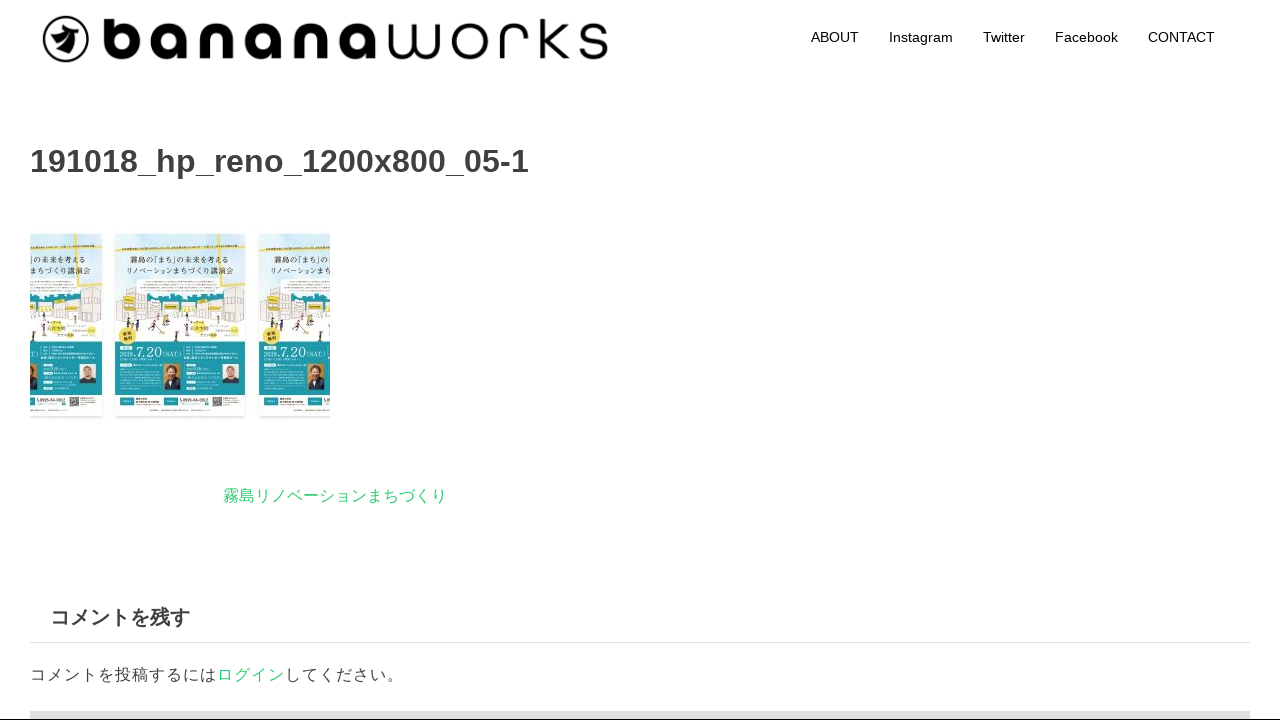

--- FILE ---
content_type: text/html; charset=UTF-8
request_url: https://iambananaworks.com/2019/10/05/%E9%9C%A7%E5%B3%B6%E3%83%AA%E3%83%8E%E3%83%99%E3%83%BC%E3%82%B7%E3%83%A7%E3%83%B3%E3%81%BE%E3%81%A1%E3%81%A5%E3%81%8F%E3%82%8A/191018_hp_reno_1200x800_05-1/
body_size: 43697
content:
<!DOCTYPE html><html dir="ltr" lang="ja" prefix="og: https://ogp.me/ns#"><head><meta charset="UTF-8"><meta name="viewport" content="width=device-width, initial-scale=1"><link rel="profile" href="http://gmpg.org/xfn/11"><title>191018_hp_reno_1200x800_05-1 | bananaworks</title><meta name="robots" content="max-image-preview:large" /><meta name="author" content="bananaworks"/><link rel="canonical" href="https://iambananaworks.com/2019/10/05/%e9%9c%a7%e5%b3%b6%e3%83%aa%e3%83%8e%e3%83%99%e3%83%bc%e3%82%b7%e3%83%a7%e3%83%b3%e3%81%be%e3%81%a1%e3%81%a5%e3%81%8f%e3%82%8a/191018_hp_reno_1200x800_05-1/" /><meta name="generator" content="All in One SEO (AIOSEO) 4.9.3" /><meta property="og:locale" content="ja_JP" /><meta property="og:site_name" content="bananaworks | デザインで鹿児島をおもしろく" /><meta property="og:type" content="article" /><meta property="og:title" content="191018_hp_reno_1200x800_05-1 | bananaworks" /><meta property="og:url" content="https://iambananaworks.com/2019/10/05/%e9%9c%a7%e5%b3%b6%e3%83%aa%e3%83%8e%e3%83%99%e3%83%bc%e3%82%b7%e3%83%a7%e3%83%b3%e3%81%be%e3%81%a1%e3%81%a5%e3%81%8f%e3%82%8a/191018_hp_reno_1200x800_05-1/" /><meta property="og:image" content="https://iambananaworks.com/home/wp-content/uploads/2019/07/cropped-cropped-cropped-logo_01-2.png" /><meta property="og:image:secure_url" content="https://iambananaworks.com/home/wp-content/uploads/2019/07/cropped-cropped-cropped-logo_01-2.png" /><meta property="article:published_time" content="2019-10-17T16:45:22+00:00" /><meta property="article:modified_time" content="2019-10-17T16:45:22+00:00" /><meta name="twitter:card" content="summary" /><meta name="twitter:title" content="191018_hp_reno_1200x800_05-1 | bananaworks" /><meta name="twitter:image" content="https://iambananaworks.com/home/wp-content/uploads/2019/07/cropped-cropped-cropped-logo_01-2.png" /> <script type="application/ld+json" class="aioseo-schema">{"@context":"https:\/\/schema.org","@graph":[{"@type":"BreadcrumbList","@id":"https:\/\/iambananaworks.com\/2019\/10\/05\/%e9%9c%a7%e5%b3%b6%e3%83%aa%e3%83%8e%e3%83%99%e3%83%bc%e3%82%b7%e3%83%a7%e3%83%b3%e3%81%be%e3%81%a1%e3%81%a5%e3%81%8f%e3%82%8a\/191018_hp_reno_1200x800_05-1\/#breadcrumblist","itemListElement":[{"@type":"ListItem","@id":"https:\/\/iambananaworks.com#listItem","position":1,"name":"\u30db\u30fc\u30e0","item":"https:\/\/iambananaworks.com","nextItem":{"@type":"ListItem","@id":"https:\/\/iambananaworks.com\/2019\/10\/05\/%e9%9c%a7%e5%b3%b6%e3%83%aa%e3%83%8e%e3%83%99%e3%83%bc%e3%82%b7%e3%83%a7%e3%83%b3%e3%81%be%e3%81%a1%e3%81%a5%e3%81%8f%e3%82%8a\/191018_hp_reno_1200x800_05-1\/#listItem","name":"191018_hp_reno_1200x800_05-1"}},{"@type":"ListItem","@id":"https:\/\/iambananaworks.com\/2019\/10\/05\/%e9%9c%a7%e5%b3%b6%e3%83%aa%e3%83%8e%e3%83%99%e3%83%bc%e3%82%b7%e3%83%a7%e3%83%b3%e3%81%be%e3%81%a1%e3%81%a5%e3%81%8f%e3%82%8a\/191018_hp_reno_1200x800_05-1\/#listItem","position":2,"name":"191018_hp_reno_1200x800_05-1","previousItem":{"@type":"ListItem","@id":"https:\/\/iambananaworks.com#listItem","name":"\u30db\u30fc\u30e0"}}]},{"@type":"ItemPage","@id":"https:\/\/iambananaworks.com\/2019\/10\/05\/%e9%9c%a7%e5%b3%b6%e3%83%aa%e3%83%8e%e3%83%99%e3%83%bc%e3%82%b7%e3%83%a7%e3%83%b3%e3%81%be%e3%81%a1%e3%81%a5%e3%81%8f%e3%82%8a\/191018_hp_reno_1200x800_05-1\/#itempage","url":"https:\/\/iambananaworks.com\/2019\/10\/05\/%e9%9c%a7%e5%b3%b6%e3%83%aa%e3%83%8e%e3%83%99%e3%83%bc%e3%82%b7%e3%83%a7%e3%83%b3%e3%81%be%e3%81%a1%e3%81%a5%e3%81%8f%e3%82%8a\/191018_hp_reno_1200x800_05-1\/","name":"191018_hp_reno_1200x800_05-1 | bananaworks","inLanguage":"ja","isPartOf":{"@id":"https:\/\/iambananaworks.com\/#website"},"breadcrumb":{"@id":"https:\/\/iambananaworks.com\/2019\/10\/05\/%e9%9c%a7%e5%b3%b6%e3%83%aa%e3%83%8e%e3%83%99%e3%83%bc%e3%82%b7%e3%83%a7%e3%83%b3%e3%81%be%e3%81%a1%e3%81%a5%e3%81%8f%e3%82%8a\/191018_hp_reno_1200x800_05-1\/#breadcrumblist"},"author":{"@id":"https:\/\/iambananaworks.com\/author\/bananaworks\/#author"},"creator":{"@id":"https:\/\/iambananaworks.com\/author\/bananaworks\/#author"},"datePublished":"2019-10-18T01:45:22+09:00","dateModified":"2019-10-18T01:45:22+09:00"},{"@type":"Organization","@id":"https:\/\/iambananaworks.com\/#organization","name":"bananaworks","description":"\u30c7\u30b6\u30a4\u30f3\u3067\u9e7f\u5150\u5cf6\u3092\u304a\u3082\u3057\u308d\u304f","url":"https:\/\/iambananaworks.com\/","logo":{"@type":"ImageObject","url":"https:\/\/iambananaworks.com\/home\/wp-content\/uploads\/2019\/07\/cropped-logo_01-4.png","@id":"https:\/\/iambananaworks.com\/2019\/10\/05\/%e9%9c%a7%e5%b3%b6%e3%83%aa%e3%83%8e%e3%83%99%e3%83%bc%e3%82%b7%e3%83%a7%e3%83%b3%e3%81%be%e3%81%a1%e3%81%a5%e3%81%8f%e3%82%8a\/191018_hp_reno_1200x800_05-1\/#organizationLogo","width":600,"height":80},"image":{"@id":"https:\/\/iambananaworks.com\/2019\/10\/05\/%e9%9c%a7%e5%b3%b6%e3%83%aa%e3%83%8e%e3%83%99%e3%83%bc%e3%82%b7%e3%83%a7%e3%83%b3%e3%81%be%e3%81%a1%e3%81%a5%e3%81%8f%e3%82%8a\/191018_hp_reno_1200x800_05-1\/#organizationLogo"}},{"@type":"Person","@id":"https:\/\/iambananaworks.com\/author\/bananaworks\/#author","url":"https:\/\/iambananaworks.com\/author\/bananaworks\/","name":"bananaworks","image":{"@type":"ImageObject","@id":"https:\/\/iambananaworks.com\/2019\/10\/05\/%e9%9c%a7%e5%b3%b6%e3%83%aa%e3%83%8e%e3%83%99%e3%83%bc%e3%82%b7%e3%83%a7%e3%83%b3%e3%81%be%e3%81%a1%e3%81%a5%e3%81%8f%e3%82%8a\/191018_hp_reno_1200x800_05-1\/#authorImage","url":"https:\/\/secure.gravatar.com\/avatar\/793f1ec4ba293ed8ea9ed158d040e71a10b6dcd371e3bcd218cf35fd69a2fe03?s=96&d=mm&r=g","width":96,"height":96,"caption":"bananaworks"}},{"@type":"WebSite","@id":"https:\/\/iambananaworks.com\/#website","url":"https:\/\/iambananaworks.com\/","name":"bananaworks","description":"\u30c7\u30b6\u30a4\u30f3\u3067\u9e7f\u5150\u5cf6\u3092\u304a\u3082\u3057\u308d\u304f","inLanguage":"ja","publisher":{"@id":"https:\/\/iambananaworks.com\/#organization"}}]}</script> <link rel='dns-prefetch' href='//platform-api.sharethis.com' /><link rel='dns-prefetch' href='//www.googletagmanager.com' /><link rel='preconnect' href='//c0.wp.com' /><link href='https://sp-ao.shortpixel.ai' rel='preconnect' /><link rel="alternate" type="application/rss+xml" title="bananaworks &raquo; フィード" href="https://iambananaworks.com/feed/" /><link rel="alternate" type="application/rss+xml" title="bananaworks &raquo; コメントフィード" href="https://iambananaworks.com/comments/feed/" /><link rel="alternate" type="application/rss+xml" title="bananaworks &raquo; 191018_hp_reno_1200x800_05-1 のコメントのフィード" href="https://iambananaworks.com/2019/10/05/%e9%9c%a7%e5%b3%b6%e3%83%aa%e3%83%8e%e3%83%99%e3%83%bc%e3%82%b7%e3%83%a7%e3%83%b3%e3%81%be%e3%81%a1%e3%81%a5%e3%81%8f%e3%82%8a/191018_hp_reno_1200x800_05-1/feed/" /><link rel="alternate" title="oEmbed (JSON)" type="application/json+oembed" href="https://iambananaworks.com/wp-json/oembed/1.0/embed?url=https%3A%2F%2Fiambananaworks.com%2F2019%2F10%2F05%2F%25e9%259c%25a7%25e5%25b3%25b6%25e3%2583%25aa%25e3%2583%258e%25e3%2583%2599%25e3%2583%25bc%25e3%2582%25b7%25e3%2583%25a7%25e3%2583%25b3%25e3%2581%25be%25e3%2581%25a1%25e3%2581%25a5%25e3%2581%258f%25e3%2582%258a%2F191018_hp_reno_1200x800_05-1%2F" /><link rel="alternate" title="oEmbed (XML)" type="text/xml+oembed" href="https://iambananaworks.com/wp-json/oembed/1.0/embed?url=https%3A%2F%2Fiambananaworks.com%2F2019%2F10%2F05%2F%25e9%259c%25a7%25e5%25b3%25b6%25e3%2583%25aa%25e3%2583%258e%25e3%2583%2599%25e3%2583%25bc%25e3%2582%25b7%25e3%2583%25a7%25e3%2583%25b3%25e3%2581%25be%25e3%2581%25a1%25e3%2581%25a5%25e3%2581%258f%25e3%2582%258a%2F191018_hp_reno_1200x800_05-1%2F&#038;format=xml" /> <style id='wp-img-auto-sizes-contain-inline-css' type='text/css'>img:is([sizes=auto i],[sizes^="auto," i]){contain-intrinsic-size:3000px 1500px}
/*# sourceURL=wp-img-auto-sizes-contain-inline-css */</style><link rel='stylesheet' id='st-stylesheet-css' href='https://iambananaworks.com/home/wp-content/plugins/sydney-toolbox/css/styles.min.css' type='text/css' media='all' /><style id='wp-emoji-styles-inline-css' type='text/css'>img.wp-smiley, img.emoji {
		display: inline !important;
		border: none !important;
		box-shadow: none !important;
		height: 1em !important;
		width: 1em !important;
		margin: 0 0.07em !important;
		vertical-align: -0.1em !important;
		background: none !important;
		padding: 0 !important;
	}
/*# sourceURL=wp-emoji-styles-inline-css */</style><link rel='stylesheet' id='wp-block-library-css' href='https://iambananaworks.com/home/wp-includes/css/dist/block-library/style.min.css' type='text/css' media='all' /><style id='classic-theme-styles-inline-css' type='text/css'>/*! This file is auto-generated */
.wp-block-button__link{color:#fff;background-color:#32373c;border-radius:9999px;box-shadow:none;text-decoration:none;padding:calc(.667em + 2px) calc(1.333em + 2px);font-size:1.125em}.wp-block-file__button{background:#32373c;color:#fff;text-decoration:none}
/*# sourceURL=/wp-includes/css/classic-themes.min.css */</style><link rel='stylesheet' id='aioseo/css/src/vue/standalone/blocks/table-of-contents/global.scss-css' href='https://iambananaworks.com/home/wp-content/cache/autoptimize/autoptimize_single_8aeaa129c1f80e6e5dbaa329351d1482.php' type='text/css' media='all' /><link rel='stylesheet' id='mediaelement-css' href='https://iambananaworks.com/home/wp-includes/js/mediaelement/mediaelementplayer-legacy.min.css' type='text/css' media='all' /><link rel='stylesheet' id='wp-mediaelement-css' href='https://iambananaworks.com/home/wp-includes/js/mediaelement/wp-mediaelement.min.css' type='text/css' media='all' /><style id='jetpack-sharing-buttons-style-inline-css' type='text/css'>.jetpack-sharing-buttons__services-list{display:flex;flex-direction:row;flex-wrap:wrap;gap:0;list-style-type:none;margin:5px;padding:0}.jetpack-sharing-buttons__services-list.has-small-icon-size{font-size:12px}.jetpack-sharing-buttons__services-list.has-normal-icon-size{font-size:16px}.jetpack-sharing-buttons__services-list.has-large-icon-size{font-size:24px}.jetpack-sharing-buttons__services-list.has-huge-icon-size{font-size:36px}@media print{.jetpack-sharing-buttons__services-list{display:none!important}}.editor-styles-wrapper .wp-block-jetpack-sharing-buttons{gap:0;padding-inline-start:0}ul.jetpack-sharing-buttons__services-list.has-background{padding:1.25em 2.375em}
/*# sourceURL=https://iambananaworks.com/home/wp-content/plugins/jetpack/_inc/blocks/sharing-buttons/view.css */</style><style id='global-styles-inline-css' type='text/css'>:root{--wp--preset--aspect-ratio--square: 1;--wp--preset--aspect-ratio--4-3: 4/3;--wp--preset--aspect-ratio--3-4: 3/4;--wp--preset--aspect-ratio--3-2: 3/2;--wp--preset--aspect-ratio--2-3: 2/3;--wp--preset--aspect-ratio--16-9: 16/9;--wp--preset--aspect-ratio--9-16: 9/16;--wp--preset--color--black: #000000;--wp--preset--color--cyan-bluish-gray: #abb8c3;--wp--preset--color--white: #ffffff;--wp--preset--color--pale-pink: #f78da7;--wp--preset--color--vivid-red: #cf2e2e;--wp--preset--color--luminous-vivid-orange: #ff6900;--wp--preset--color--luminous-vivid-amber: #fcb900;--wp--preset--color--light-green-cyan: #7bdcb5;--wp--preset--color--vivid-green-cyan: #00d084;--wp--preset--color--pale-cyan-blue: #8ed1fc;--wp--preset--color--vivid-cyan-blue: #0693e3;--wp--preset--color--vivid-purple: #9b51e0;--wp--preset--gradient--vivid-cyan-blue-to-vivid-purple: linear-gradient(135deg,rgb(6,147,227) 0%,rgb(155,81,224) 100%);--wp--preset--gradient--light-green-cyan-to-vivid-green-cyan: linear-gradient(135deg,rgb(122,220,180) 0%,rgb(0,208,130) 100%);--wp--preset--gradient--luminous-vivid-amber-to-luminous-vivid-orange: linear-gradient(135deg,rgb(252,185,0) 0%,rgb(255,105,0) 100%);--wp--preset--gradient--luminous-vivid-orange-to-vivid-red: linear-gradient(135deg,rgb(255,105,0) 0%,rgb(207,46,46) 100%);--wp--preset--gradient--very-light-gray-to-cyan-bluish-gray: linear-gradient(135deg,rgb(238,238,238) 0%,rgb(169,184,195) 100%);--wp--preset--gradient--cool-to-warm-spectrum: linear-gradient(135deg,rgb(74,234,220) 0%,rgb(151,120,209) 20%,rgb(207,42,186) 40%,rgb(238,44,130) 60%,rgb(251,105,98) 80%,rgb(254,248,76) 100%);--wp--preset--gradient--blush-light-purple: linear-gradient(135deg,rgb(255,206,236) 0%,rgb(152,150,240) 100%);--wp--preset--gradient--blush-bordeaux: linear-gradient(135deg,rgb(254,205,165) 0%,rgb(254,45,45) 50%,rgb(107,0,62) 100%);--wp--preset--gradient--luminous-dusk: linear-gradient(135deg,rgb(255,203,112) 0%,rgb(199,81,192) 50%,rgb(65,88,208) 100%);--wp--preset--gradient--pale-ocean: linear-gradient(135deg,rgb(255,245,203) 0%,rgb(182,227,212) 50%,rgb(51,167,181) 100%);--wp--preset--gradient--electric-grass: linear-gradient(135deg,rgb(202,248,128) 0%,rgb(113,206,126) 100%);--wp--preset--gradient--midnight: linear-gradient(135deg,rgb(2,3,129) 0%,rgb(40,116,252) 100%);--wp--preset--font-size--small: 13px;--wp--preset--font-size--medium: 20px;--wp--preset--font-size--large: 36px;--wp--preset--font-size--x-large: 42px;--wp--preset--spacing--20: 0.44rem;--wp--preset--spacing--30: 0.67rem;--wp--preset--spacing--40: 1rem;--wp--preset--spacing--50: 1.5rem;--wp--preset--spacing--60: 2.25rem;--wp--preset--spacing--70: 3.38rem;--wp--preset--spacing--80: 5.06rem;--wp--preset--shadow--natural: 6px 6px 9px rgba(0, 0, 0, 0.2);--wp--preset--shadow--deep: 12px 12px 50px rgba(0, 0, 0, 0.4);--wp--preset--shadow--sharp: 6px 6px 0px rgba(0, 0, 0, 0.2);--wp--preset--shadow--outlined: 6px 6px 0px -3px rgb(255, 255, 255), 6px 6px rgb(0, 0, 0);--wp--preset--shadow--crisp: 6px 6px 0px rgb(0, 0, 0);}:where(.is-layout-flex){gap: 0.5em;}:where(.is-layout-grid){gap: 0.5em;}body .is-layout-flex{display: flex;}.is-layout-flex{flex-wrap: wrap;align-items: center;}.is-layout-flex > :is(*, div){margin: 0;}body .is-layout-grid{display: grid;}.is-layout-grid > :is(*, div){margin: 0;}:where(.wp-block-columns.is-layout-flex){gap: 2em;}:where(.wp-block-columns.is-layout-grid){gap: 2em;}:where(.wp-block-post-template.is-layout-flex){gap: 1.25em;}:where(.wp-block-post-template.is-layout-grid){gap: 1.25em;}.has-black-color{color: var(--wp--preset--color--black) !important;}.has-cyan-bluish-gray-color{color: var(--wp--preset--color--cyan-bluish-gray) !important;}.has-white-color{color: var(--wp--preset--color--white) !important;}.has-pale-pink-color{color: var(--wp--preset--color--pale-pink) !important;}.has-vivid-red-color{color: var(--wp--preset--color--vivid-red) !important;}.has-luminous-vivid-orange-color{color: var(--wp--preset--color--luminous-vivid-orange) !important;}.has-luminous-vivid-amber-color{color: var(--wp--preset--color--luminous-vivid-amber) !important;}.has-light-green-cyan-color{color: var(--wp--preset--color--light-green-cyan) !important;}.has-vivid-green-cyan-color{color: var(--wp--preset--color--vivid-green-cyan) !important;}.has-pale-cyan-blue-color{color: var(--wp--preset--color--pale-cyan-blue) !important;}.has-vivid-cyan-blue-color{color: var(--wp--preset--color--vivid-cyan-blue) !important;}.has-vivid-purple-color{color: var(--wp--preset--color--vivid-purple) !important;}.has-black-background-color{background-color: var(--wp--preset--color--black) !important;}.has-cyan-bluish-gray-background-color{background-color: var(--wp--preset--color--cyan-bluish-gray) !important;}.has-white-background-color{background-color: var(--wp--preset--color--white) !important;}.has-pale-pink-background-color{background-color: var(--wp--preset--color--pale-pink) !important;}.has-vivid-red-background-color{background-color: var(--wp--preset--color--vivid-red) !important;}.has-luminous-vivid-orange-background-color{background-color: var(--wp--preset--color--luminous-vivid-orange) !important;}.has-luminous-vivid-amber-background-color{background-color: var(--wp--preset--color--luminous-vivid-amber) !important;}.has-light-green-cyan-background-color{background-color: var(--wp--preset--color--light-green-cyan) !important;}.has-vivid-green-cyan-background-color{background-color: var(--wp--preset--color--vivid-green-cyan) !important;}.has-pale-cyan-blue-background-color{background-color: var(--wp--preset--color--pale-cyan-blue) !important;}.has-vivid-cyan-blue-background-color{background-color: var(--wp--preset--color--vivid-cyan-blue) !important;}.has-vivid-purple-background-color{background-color: var(--wp--preset--color--vivid-purple) !important;}.has-black-border-color{border-color: var(--wp--preset--color--black) !important;}.has-cyan-bluish-gray-border-color{border-color: var(--wp--preset--color--cyan-bluish-gray) !important;}.has-white-border-color{border-color: var(--wp--preset--color--white) !important;}.has-pale-pink-border-color{border-color: var(--wp--preset--color--pale-pink) !important;}.has-vivid-red-border-color{border-color: var(--wp--preset--color--vivid-red) !important;}.has-luminous-vivid-orange-border-color{border-color: var(--wp--preset--color--luminous-vivid-orange) !important;}.has-luminous-vivid-amber-border-color{border-color: var(--wp--preset--color--luminous-vivid-amber) !important;}.has-light-green-cyan-border-color{border-color: var(--wp--preset--color--light-green-cyan) !important;}.has-vivid-green-cyan-border-color{border-color: var(--wp--preset--color--vivid-green-cyan) !important;}.has-pale-cyan-blue-border-color{border-color: var(--wp--preset--color--pale-cyan-blue) !important;}.has-vivid-cyan-blue-border-color{border-color: var(--wp--preset--color--vivid-cyan-blue) !important;}.has-vivid-purple-border-color{border-color: var(--wp--preset--color--vivid-purple) !important;}.has-vivid-cyan-blue-to-vivid-purple-gradient-background{background: var(--wp--preset--gradient--vivid-cyan-blue-to-vivid-purple) !important;}.has-light-green-cyan-to-vivid-green-cyan-gradient-background{background: var(--wp--preset--gradient--light-green-cyan-to-vivid-green-cyan) !important;}.has-luminous-vivid-amber-to-luminous-vivid-orange-gradient-background{background: var(--wp--preset--gradient--luminous-vivid-amber-to-luminous-vivid-orange) !important;}.has-luminous-vivid-orange-to-vivid-red-gradient-background{background: var(--wp--preset--gradient--luminous-vivid-orange-to-vivid-red) !important;}.has-very-light-gray-to-cyan-bluish-gray-gradient-background{background: var(--wp--preset--gradient--very-light-gray-to-cyan-bluish-gray) !important;}.has-cool-to-warm-spectrum-gradient-background{background: var(--wp--preset--gradient--cool-to-warm-spectrum) !important;}.has-blush-light-purple-gradient-background{background: var(--wp--preset--gradient--blush-light-purple) !important;}.has-blush-bordeaux-gradient-background{background: var(--wp--preset--gradient--blush-bordeaux) !important;}.has-luminous-dusk-gradient-background{background: var(--wp--preset--gradient--luminous-dusk) !important;}.has-pale-ocean-gradient-background{background: var(--wp--preset--gradient--pale-ocean) !important;}.has-electric-grass-gradient-background{background: var(--wp--preset--gradient--electric-grass) !important;}.has-midnight-gradient-background{background: var(--wp--preset--gradient--midnight) !important;}.has-small-font-size{font-size: var(--wp--preset--font-size--small) !important;}.has-medium-font-size{font-size: var(--wp--preset--font-size--medium) !important;}.has-large-font-size{font-size: var(--wp--preset--font-size--large) !important;}.has-x-large-font-size{font-size: var(--wp--preset--font-size--x-large) !important;}
:where(.wp-block-post-template.is-layout-flex){gap: 1.25em;}:where(.wp-block-post-template.is-layout-grid){gap: 1.25em;}
:where(.wp-block-term-template.is-layout-flex){gap: 1.25em;}:where(.wp-block-term-template.is-layout-grid){gap: 1.25em;}
:where(.wp-block-columns.is-layout-flex){gap: 2em;}:where(.wp-block-columns.is-layout-grid){gap: 2em;}
:root :where(.wp-block-pullquote){font-size: 1.5em;line-height: 1.6;}
/*# sourceURL=global-styles-inline-css */</style><link rel='stylesheet' id='contact-form-7-css' href='https://iambananaworks.com/home/wp-content/cache/autoptimize/autoptimize_single_64ac31699f5326cb3c76122498b76f66.php' type='text/css' media='all' /><link rel='stylesheet' id='draft-portfolio-grid-css' href='https://iambananaworks.com/home/wp-content/cache/autoptimize/autoptimize_single_e321135eb039710ae2182ea2efbd5a2d.php' type='text/css' media='all' /><link rel='stylesheet' id='draft-portfolio-style-css' href='https://iambananaworks.com/home/wp-content/cache/autoptimize/autoptimize_single_95c29d614b4f29944b06902a8ee4d0b8.php' type='text/css' media='all' /> <script defer type="text/javascript" src="https://platform-api.sharethis.com/js/sharethis.js" id="simple-share-buttons-adder-mu-js"></script> <script type="text/javascript" src="https://iambananaworks.com/home/wp-includes/js/jquery/jquery.min.js" id="jquery-core-js"></script> <script defer type="text/javascript" src="https://iambananaworks.com/home/wp-includes/js/jquery/jquery-migrate.min.js" id="jquery-migrate-js"></script> <link rel="https://api.w.org/" href="https://iambananaworks.com/wp-json/" /><link rel="alternate" title="JSON" type="application/json" href="https://iambananaworks.com/wp-json/wp/v2/media/694" /><link rel="EditURI" type="application/rsd+xml" title="RSD" href="https://iambananaworks.com/home/xmlrpc.php?rsd" /><meta name="generator" content="WordPress 6.9" /><link rel='shortlink' href='https://iambananaworks.com/?p=694' /><link rel="preconnect" href="https://fonts.googleapis.com"><link rel="preconnect" href="https://fonts.gstatic.com"><meta name="generator" content="Site Kit by Google 1.170.0" /><style>.sydney-svg-icon {
					display: inline-block;
					width: 16px;
					height: 16px;
					vertical-align: middle;
					line-height: 1;
				}
				.team-item .team-social li .sydney-svg-icon {
					width: 14px;
				}
				.roll-team:not(.style1) .team-item .team-social li .sydney-svg-icon {
					fill: #fff;
				}
				.team-item .team-social li:hover .sydney-svg-icon {
					fill: #000;
				}
				.team_hover_edits .team-social li a .sydney-svg-icon {
					fill: #000;
				}
				.team_hover_edits .team-social li:hover a .sydney-svg-icon {
					fill: #fff;
				}	
				.single-sydney-projects .entry-thumb {
					text-align: left;
				}</style><meta name="generator" content="Elementor 3.34.2; features: additional_custom_breakpoints; settings: css_print_method-external, google_font-enabled, font_display-auto"><style>.e-con.e-parent:nth-of-type(n+4):not(.e-lazyloaded):not(.e-no-lazyload),
				.e-con.e-parent:nth-of-type(n+4):not(.e-lazyloaded):not(.e-no-lazyload) * {
					background-image: none !important;
				}
				@media screen and (max-height: 1024px) {
					.e-con.e-parent:nth-of-type(n+3):not(.e-lazyloaded):not(.e-no-lazyload),
					.e-con.e-parent:nth-of-type(n+3):not(.e-lazyloaded):not(.e-no-lazyload) * {
						background-image: none !important;
					}
				}
				@media screen and (max-height: 640px) {
					.e-con.e-parent:nth-of-type(n+2):not(.e-lazyloaded):not(.e-no-lazyload),
					.e-con.e-parent:nth-of-type(n+2):not(.e-lazyloaded):not(.e-no-lazyload) * {
						background-image: none !important;
					}
				}</style><link rel="icon" href="https://sp-ao.shortpixel.ai/client/to_auto,q_glossy,ret_img,w_32,h_32/https://iambananaworks.com/home/wp-content/uploads/2019/03/cropped-logo_512x512-32x32.jpg" sizes="32x32" /><link rel="icon" href="https://sp-ao.shortpixel.ai/client/to_auto,q_glossy,ret_img,w_192,h_192/https://iambananaworks.com/home/wp-content/uploads/2019/03/cropped-logo_512x512-192x192.jpg" sizes="192x192" /><link rel="apple-touch-icon" href="https://sp-ao.shortpixel.ai/client/to_auto,q_glossy,ret_img,w_180,h_180/https://iambananaworks.com/home/wp-content/uploads/2019/03/cropped-logo_512x512-180x180.jpg" /><meta name="msapplication-TileImage" content="https://iambananaworks.com/home/wp-content/uploads/2019/03/cropped-logo_512x512-270x270.jpg" /><style id="egf-frontend-styles" type="text/css">p {font-size: 16px;letter-spacing: 1px;line-height: 2;} h1 {} h2 {} h3 {} h4 {} h5 {} h6 {}</style></head><body class="attachment wp-singular attachment-template-default single single-attachment postid-694 attachmentid-694 attachment-jpeg wp-custom-logo wp-theme-draft-portfolio elementor-default elementor-kit-1143"><div id="page" class="site  grid"> <a class="skip-link screen-reader-text" href="#content">コンテンツへスキップ</a><header id="masthead" class="site-header" role="banner"><div class="site-branding col-6-12"><h1 class="site-title"> <a href="https://iambananaworks.com/" class="custom-logo-link" rel="home"><noscript><img width="600" height="80" src="https://sp-ao.shortpixel.ai/client/to_auto,q_glossy,ret_img,w_600,h_80/https://iambananaworks.com/home/wp-content/uploads/2019/07/cropped-cropped-cropped-logo_01-2.png" class="custom-logo" alt="bananaworks" decoding="async" srcset="https://sp-ao.shortpixel.ai/client/to_auto,q_glossy,ret_img,w_600/https://iambananaworks.com/home/wp-content/uploads/2019/07/cropped-cropped-cropped-logo_01-2.png 600w, https://sp-ao.shortpixel.ai/client/to_auto,q_glossy,ret_img,w_300/https://iambananaworks.com/home/wp-content/uploads/2019/07/cropped-cropped-cropped-logo_01-2-300x40.png 300w, https://sp-ao.shortpixel.ai/client/to_auto,q_glossy,ret_img,w_230/https://iambananaworks.com/home/wp-content/uploads/2019/07/cropped-cropped-cropped-logo_01-2-230x31.png 230w, https://sp-ao.shortpixel.ai/client/to_auto,q_glossy,ret_img,w_350/https://iambananaworks.com/home/wp-content/uploads/2019/07/cropped-cropped-cropped-logo_01-2-350x47.png 350w, https://sp-ao.shortpixel.ai/client/to_auto,q_glossy,ret_img,w_480/https://iambananaworks.com/home/wp-content/uploads/2019/07/cropped-cropped-cropped-logo_01-2-480x64.png 480w" sizes="(max-width: 600px) 100vw, 600px" /></noscript><img width="600" height="80" src='data:image/svg+xml,%3Csvg%20xmlns=%22http://www.w3.org/2000/svg%22%20viewBox=%220%200%20600%2080%22%3E%3C/svg%3E' data-src="https://sp-ao.shortpixel.ai/client/to_auto,q_glossy,ret_img,w_600,h_80/https://iambananaworks.com/home/wp-content/uploads/2019/07/cropped-cropped-cropped-logo_01-2.png" class="lazyload custom-logo" alt="bananaworks" decoding="async" data-srcset="https://sp-ao.shortpixel.ai/client/to_auto,q_glossy,ret_img,w_600/https://iambananaworks.com/home/wp-content/uploads/2019/07/cropped-cropped-cropped-logo_01-2.png 600w, https://sp-ao.shortpixel.ai/client/to_auto,q_glossy,ret_img,w_300/https://iambananaworks.com/home/wp-content/uploads/2019/07/cropped-cropped-cropped-logo_01-2-300x40.png 300w, https://sp-ao.shortpixel.ai/client/to_auto,q_glossy,ret_img,w_230/https://iambananaworks.com/home/wp-content/uploads/2019/07/cropped-cropped-cropped-logo_01-2-230x31.png 230w, https://sp-ao.shortpixel.ai/client/to_auto,q_glossy,ret_img,w_350/https://iambananaworks.com/home/wp-content/uploads/2019/07/cropped-cropped-cropped-logo_01-2-350x47.png 350w, https://sp-ao.shortpixel.ai/client/to_auto,q_glossy,ret_img,w_480/https://iambananaworks.com/home/wp-content/uploads/2019/07/cropped-cropped-cropped-logo_01-2-480x64.png 480w" data-sizes="(max-width: 600px) 100vw, 600px" /></a></h1></div><div class="main-nav col-6-12 pull-right"><div id="cssmenu" class="menu-%ef%bb%bf%e3%82%bd%e3%83%bc%e3%82%b7%e3%83%a3%e3%83%ab%e3%83%aa%e3%83%b3%e3%82%af%e3%83%a1%e3%83%8b%e3%83%a5%e3%83%bc-container"><ul id="menu-%ef%bb%bf%e3%82%bd%e3%83%bc%e3%82%b7%e3%83%a3%e3%83%ab%e3%83%aa%e3%83%b3%e3%82%af%e3%83%a1%e3%83%8b%e3%83%a5%e3%83%bc" class="menu"><li id="menu-item-1003" class="menu-item menu-item-type-post_type menu-item-object-page"><a href="https://iambananaworks.com/about/"><span>ABOUT</span></a></li><li id="menu-item-121" class="menu-item menu-item-type-custom menu-item-object-custom"><a target="_blank" href="https://www.instagram.com/banana_works/"><span>Instagram</span></a></li><li id="menu-item-120" class="menu-item menu-item-type-custom menu-item-object-custom"><a target="_blank" href="https://twitter.com/BananaworksO"><span>Twitter</span></a></li><li id="menu-item-119" class="menu-item menu-item-type-custom menu-item-object-custom"><a href="https://www.facebook.com/Bananaworks-440278416532874"><span>Facebook</span></a></li><li id="menu-item-122" class="menu-item menu-item-type-custom menu-item-object-custom"><a href="mailto:info@iambananaworks.com%20"><span>CONTACT</span></a></li></ul></div></div></header><div id="content" class="site-content"><div id="primary" class="content-area"><main id="main" class="site-main col-9-12" role="main"><article id="post-694" class="post-694 attachment type-attachment status-inherit hentry"><div class='post-thumb'></div><header class="entry-header"><h1 class="entry-title">191018_hp_reno_1200x800_05-1</h1></header><div class="entry-content"><p class="attachment"><a href='https://iambananaworks.com/home/wp-content/uploads/2019/10/191018_hp_reno_1200x800_05-1.jpg'><img fetchpriority="high" decoding="async" width="300" height="200" src="https://sp-ao.shortpixel.ai/client/to_auto,q_glossy,ret_img,w_300,h_200/https://iambananaworks.com/home/wp-content/uploads/2019/10/191018_hp_reno_1200x800_05-1-300x200.jpg" class="attachment-medium size-medium" alt="" srcset="https://sp-ao.shortpixel.ai/client/to_auto,q_glossy,ret_img,w_300/https://iambananaworks.com/home/wp-content/uploads/2019/10/191018_hp_reno_1200x800_05-1-300x200.jpg 300w, https://sp-ao.shortpixel.ai/client/to_auto,q_glossy,ret_img,w_768/https://iambananaworks.com/home/wp-content/uploads/2019/10/191018_hp_reno_1200x800_05-1-768x512.jpg 768w, https://sp-ao.shortpixel.ai/client/to_auto,q_glossy,ret_img,w_1024/https://iambananaworks.com/home/wp-content/uploads/2019/10/191018_hp_reno_1200x800_05-1-1024x683.jpg 1024w, https://sp-ao.shortpixel.ai/client/to_auto,q_glossy,ret_img,w_400/https://iambananaworks.com/home/wp-content/uploads/2019/10/191018_hp_reno_1200x800_05-1-400x267.jpg 400w, https://sp-ao.shortpixel.ai/client/to_auto,q_glossy,ret_img,w_800/https://iambananaworks.com/home/wp-content/uploads/2019/10/191018_hp_reno_1200x800_05-1-800x533.jpg 800w, https://sp-ao.shortpixel.ai/client/to_auto,q_glossy,ret_img,w_1200/https://iambananaworks.com/home/wp-content/uploads/2019/10/191018_hp_reno_1200x800_05-1.jpg 1200w" sizes="(max-width: 300px) 100vw, 300px" /></a></p></div><footer class="entry-footer"></footer></article><nav class="navigation post-navigation" aria-label="投稿"><h2 class="screen-reader-text">投稿ナビゲーション</h2><div class="nav-links"><div class="nav-previous"><a href="https://iambananaworks.com/2019/10/05/%e9%9c%a7%e5%b3%b6%e3%83%aa%e3%83%8e%e3%83%99%e3%83%bc%e3%82%b7%e3%83%a7%e3%83%b3%e3%81%be%e3%81%a1%e3%81%a5%e3%81%8f%e3%82%8a/" rel="prev">霧島リノベーションまちづくり</a></div></div></nav><div id="comments" class="comments-area"><div id="respond" class="comment-respond"><h3 id="reply-title" class="comment-reply-title">コメントを残す <small><a rel="nofollow" id="cancel-comment-reply-link" href="/2019/10/05/%E9%9C%A7%E5%B3%B6%E3%83%AA%E3%83%8E%E3%83%99%E3%83%BC%E3%82%B7%E3%83%A7%E3%83%B3%E3%81%BE%E3%81%A1%E3%81%A5%E3%81%8F%E3%82%8A/191018_hp_reno_1200x800_05-1/#respond" style="display:none;">コメントをキャンセル</a></small></h3><p class="must-log-in">コメントを投稿するには<a href="https://iambananaworks.com/home/wp-login.php?redirect_to=https%3A%2F%2Fiambananaworks.com%2F2019%2F10%2F05%2F%25e9%259c%25a7%25e5%25b3%25b6%25e3%2583%25aa%25e3%2583%258e%25e3%2583%2599%25e3%2583%25bc%25e3%2582%25b7%25e3%2583%25a7%25e3%2583%25b3%25e3%2581%25be%25e3%2581%25a1%25e3%2581%25a5%25e3%2581%258f%25e3%2582%258a%2F191018_hp_reno_1200x800_05-1%2F">ログイン</a>してください。</p></div></div></main></div></div></div></div><footer id="colophon" class="site-footer" role="contentinfo"><div class="grid"><div class="main-nav col-1-1"><div id="cssmenu" class="menu-%ef%bb%bf%e3%82%bd%e3%83%bc%e3%82%b7%e3%83%a3%e3%83%ab%e3%83%aa%e3%83%b3%e3%82%af%e3%83%a1%e3%83%8b%e3%83%a5%e3%83%bc-container"><ul id="menu-%ef%bb%bf%e3%82%bd%e3%83%bc%e3%82%b7%e3%83%a3%e3%83%ab%e3%83%aa%e3%83%b3%e3%82%af%e3%83%a1%e3%83%8b%e3%83%a5%e3%83%bc-1" class="menu"><li class="menu-item menu-item-type-post_type menu-item-object-page"><a href="https://iambananaworks.com/about/"><span>ABOUT</span></a></li><li class="menu-item menu-item-type-custom menu-item-object-custom"><a target="_blank" href="https://www.instagram.com/banana_works/"><span>Instagram</span></a></li><li class="menu-item menu-item-type-custom menu-item-object-custom"><a target="_blank" href="https://twitter.com/BananaworksO"><span>Twitter</span></a></li><li class="menu-item menu-item-type-custom menu-item-object-custom"><a href="https://www.facebook.com/Bananaworks-440278416532874"><span>Facebook</span></a></li><li class="menu-item menu-item-type-custom menu-item-object-custom"><a href="mailto:info@iambananaworks.com%20"><span>CONTACT</span></a></li></ul></div></div><div class="site-info col-1-1"> <a href="https://ja.wordpress.org/">Proudly powered by WordPress</a> <span class="sep"> | </span> Theme: Draft Portfolio by <a href="https://thepixeltribe.com/template/draft-portfolio/" rel="designer">Pixel Tribe</a>.</div></div></footer></div> <script type="speculationrules">{"prefetch":[{"source":"document","where":{"and":[{"href_matches":"/*"},{"not":{"href_matches":["/home/wp-*.php","/home/wp-admin/*","/home/wp-content/uploads/*","/home/wp-content/*","/home/wp-content/plugins/*","/home/wp-content/themes/draft-portfolio/*","/*\\?(.+)"]}},{"not":{"selector_matches":"a[rel~=\"nofollow\"]"}},{"not":{"selector_matches":".no-prefetch, .no-prefetch a"}}]},"eagerness":"conservative"}]}</script> <script defer src="[data-uri]"></script> <noscript><style>.lazyload{display:none;}</style></noscript><script data-noptimize="1">window.lazySizesConfig=window.lazySizesConfig||{};window.lazySizesConfig.loadMode=1;</script><script defer data-noptimize="1" src='https://iambananaworks.com/home/wp-content/plugins/autoptimize/classes/external/js/lazysizes.min.js?ao_version=3.1.14'></script><script defer type="text/javascript" src="https://iambananaworks.com/home/wp-content/cache/autoptimize/autoptimize_single_261dc980208952a5b06660faa8d5d816.php" id="st-carousel-js"></script> <script type="text/javascript" src="https://iambananaworks.com/home/wp-includes/js/dist/hooks.min.js" id="wp-hooks-js"></script> <script type="text/javascript" src="https://iambananaworks.com/home/wp-includes/js/dist/i18n.min.js" id="wp-i18n-js"></script> <script defer id="wp-i18n-js-after" src="[data-uri]"></script> <script defer type="text/javascript" src="https://iambananaworks.com/home/wp-content/cache/autoptimize/autoptimize_single_96e7dc3f0e8559e4a3f3ca40b17ab9c3.php" id="swv-js"></script> <script defer id="contact-form-7-js-translations" src="[data-uri]"></script> <script defer id="contact-form-7-js-before" src="[data-uri]"></script> <script defer type="text/javascript" src="https://iambananaworks.com/home/wp-content/cache/autoptimize/autoptimize_single_2912c657d0592cc532dff73d0d2ce7bb.php" id="contact-form-7-js"></script> <script defer type="text/javascript" src="https://iambananaworks.com/home/wp-content/cache/autoptimize/autoptimize_single_79ebb4e295a9a24dbcaa181a6bd9855b.php" id="simple-share-buttons-adder-ssba-js"></script> <script defer id="simple-share-buttons-adder-ssba-js-after" src="[data-uri]"></script> <script defer type="text/javascript" src="https://iambananaworks.com/home/wp-includes/js/imagesloaded.min.js" id="imagesloaded-js"></script> <script defer type="text/javascript" src="https://iambananaworks.com/home/wp-includes/js/masonry.min.js" id="masonry-js"></script> <script defer type="text/javascript" src="https://iambananaworks.com/home/wp-content/cache/autoptimize/autoptimize_single_590494cfe48f1fa460d9368996e2adbf.php" id="draft-portfolio-navigation-js"></script> <script defer type="text/javascript" src="https://iambananaworks.com/home/wp-content/cache/autoptimize/autoptimize_single_8e7ae162634f86f99d06c60a41cc1745.php" id="draft-portfolio-smooth-js"></script> <script defer type="text/javascript" src="https://iambananaworks.com/home/wp-content/cache/autoptimize/autoptimize_single_e76623759bded8bae4c4eb70a1fbd515.php" id="draft-portfolio-scripts-js"></script> <script defer type="text/javascript" src="https://iambananaworks.com/home/wp-content/cache/autoptimize/autoptimize_single_75abd4cd8807b312f9f7faeb77ee774b.php" id="draft-portfolio-skip-link-focus-fix-js"></script> <script defer type="text/javascript" src="https://iambananaworks.com/home/wp-includes/js/comment-reply.min.js" id="comment-reply-js" data-wp-strategy="async" fetchpriority="low"></script> <script defer type="text/javascript" src="https://www.google.com/recaptcha/api.js?render=6LcmJMcUAAAAAEspyZgdJFSRQmRfw2p4SDW5lIAO" id="google-recaptcha-js"></script> <script type="text/javascript" src="https://iambananaworks.com/home/wp-includes/js/dist/vendor/wp-polyfill.min.js" id="wp-polyfill-js"></script> <script defer id="wpcf7-recaptcha-js-before" src="[data-uri]"></script> <script defer type="text/javascript" src="https://iambananaworks.com/home/wp-content/cache/autoptimize/autoptimize_single_ec0187677793456f98473f49d9e9b95f.php" id="wpcf7-recaptcha-js"></script> <script id="wp-emoji-settings" type="application/json">{"baseUrl":"https://s.w.org/images/core/emoji/17.0.2/72x72/","ext":".png","svgUrl":"https://s.w.org/images/core/emoji/17.0.2/svg/","svgExt":".svg","source":{"concatemoji":"https://iambananaworks.com/home/wp-includes/js/wp-emoji-release.min.js"}}</script> <script type="module">/*! This file is auto-generated */
const a=JSON.parse(document.getElementById("wp-emoji-settings").textContent),o=(window._wpemojiSettings=a,"wpEmojiSettingsSupports"),s=["flag","emoji"];function i(e){try{var t={supportTests:e,timestamp:(new Date).valueOf()};sessionStorage.setItem(o,JSON.stringify(t))}catch(e){}}function c(e,t,n){e.clearRect(0,0,e.canvas.width,e.canvas.height),e.fillText(t,0,0);t=new Uint32Array(e.getImageData(0,0,e.canvas.width,e.canvas.height).data);e.clearRect(0,0,e.canvas.width,e.canvas.height),e.fillText(n,0,0);const a=new Uint32Array(e.getImageData(0,0,e.canvas.width,e.canvas.height).data);return t.every((e,t)=>e===a[t])}function p(e,t){e.clearRect(0,0,e.canvas.width,e.canvas.height),e.fillText(t,0,0);var n=e.getImageData(16,16,1,1);for(let e=0;e<n.data.length;e++)if(0!==n.data[e])return!1;return!0}function u(e,t,n,a){switch(t){case"flag":return n(e,"\ud83c\udff3\ufe0f\u200d\u26a7\ufe0f","\ud83c\udff3\ufe0f\u200b\u26a7\ufe0f")?!1:!n(e,"\ud83c\udde8\ud83c\uddf6","\ud83c\udde8\u200b\ud83c\uddf6")&&!n(e,"\ud83c\udff4\udb40\udc67\udb40\udc62\udb40\udc65\udb40\udc6e\udb40\udc67\udb40\udc7f","\ud83c\udff4\u200b\udb40\udc67\u200b\udb40\udc62\u200b\udb40\udc65\u200b\udb40\udc6e\u200b\udb40\udc67\u200b\udb40\udc7f");case"emoji":return!a(e,"\ud83e\u1fac8")}return!1}function f(e,t,n,a){let r;const o=(r="undefined"!=typeof WorkerGlobalScope&&self instanceof WorkerGlobalScope?new OffscreenCanvas(300,150):document.createElement("canvas")).getContext("2d",{willReadFrequently:!0}),s=(o.textBaseline="top",o.font="600 32px Arial",{});return e.forEach(e=>{s[e]=t(o,e,n,a)}),s}function r(e){var t=document.createElement("script");t.src=e,t.defer=!0,document.head.appendChild(t)}a.supports={everything:!0,everythingExceptFlag:!0},new Promise(t=>{let n=function(){try{var e=JSON.parse(sessionStorage.getItem(o));if("object"==typeof e&&"number"==typeof e.timestamp&&(new Date).valueOf()<e.timestamp+604800&&"object"==typeof e.supportTests)return e.supportTests}catch(e){}return null}();if(!n){if("undefined"!=typeof Worker&&"undefined"!=typeof OffscreenCanvas&&"undefined"!=typeof URL&&URL.createObjectURL&&"undefined"!=typeof Blob)try{var e="postMessage("+f.toString()+"("+[JSON.stringify(s),u.toString(),c.toString(),p.toString()].join(",")+"));",a=new Blob([e],{type:"text/javascript"});const r=new Worker(URL.createObjectURL(a),{name:"wpTestEmojiSupports"});return void(r.onmessage=e=>{i(n=e.data),r.terminate(),t(n)})}catch(e){}i(n=f(s,u,c,p))}t(n)}).then(e=>{for(const n in e)a.supports[n]=e[n],a.supports.everything=a.supports.everything&&a.supports[n],"flag"!==n&&(a.supports.everythingExceptFlag=a.supports.everythingExceptFlag&&a.supports[n]);var t;a.supports.everythingExceptFlag=a.supports.everythingExceptFlag&&!a.supports.flag,a.supports.everything||((t=a.source||{}).concatemoji?r(t.concatemoji):t.wpemoji&&t.twemoji&&(r(t.twemoji),r(t.wpemoji)))});
//# sourceURL=https://iambananaworks.com/home/wp-includes/js/wp-emoji-loader.min.js</script> </body></html>

--- FILE ---
content_type: text/css; charset=utf-8
request_url: https://iambananaworks.com/home/wp-content/cache/autoptimize/autoptimize_single_95c29d614b4f29944b06902a8ee4d0b8.php
body_size: 23280
content:
html{font-family:sans-serif;-webkit-text-size-adjust:100%;-ms-text-size-adjust:100%}body{margin:0}article,aside,details,figcaption,figure,footer,header,main,menu,nav,section,summary{display:block}audio,canvas,progress,video{display:inline-block;vertical-align:baseline}audio:not([controls]){display:none;height:0}[hidden],template{display:none}a{background-color:transparent}a:active,a:hover{outline:0}abbr[title]{border-bottom:1px dotted}b,strong{font-weight:700}dfn{font-style:italic}h1{font-size:2em;margin:.67em 0}mark{background:#ff0;color:#000}small{font-size:80%}sub,sup{font-size:75%;line-height:0;position:relative;vertical-align:baseline}sup{top:-.5em}sub{bottom:-.25em}img{border:0}svg:not(:root){overflow:hidden}figure{margin:1em 40px}hr{box-sizing:content-box;height:0}pre{overflow:auto}code,kbd,pre,samp{font-family:monospace,monospace;font-size:1em}button,input,optgroup,select,textarea{color:inherit;font:inherit;margin:0}button{overflow:visible}button,select{text-transform:none}button,html input[type=button],input[type=reset],input[type=submit]{-webkit-appearance:button;cursor:pointer}button[disabled],html input[disabled]{cursor:default}button::-moz-focus-inner,input::-moz-focus-inner{border:0;padding:0}input{line-height:normal}input[type=checkbox],input[type=radio]{box-sizing:border-box;padding:0}input[type=number]::-webkit-inner-spin-button,input[type=number]::-webkit-outer-spin-button{height:auto}input[type=search]::-webkit-search-cancel-button,input[type=search]::-webkit-search-decoration{-webkit-appearance:none}fieldset{border:1px solid silver;margin:0 2px;padding:.35em .625em .75em}legend{border:0;padding:0}textarea{overflow:auto}optgroup{font-weight:700}table{border-collapse:collapse;border-spacing:0}td,th{padding:0}body,button,input,select,textarea{color:#404040;font-family:sans-serif;font-size:16px;font-size:1rem;line-height:1.5}h1,h2,h3,h4,h5,h6{clear:both}p{margin-bottom:1.5em}dfn,cite,em,i{font-style:italic}blockquote{margin:0 1.5em}address{margin:0 0 1.5em}pre{background:#eee;font-family:"Courier 10 Pitch",Courier,monospace;font-size:15px;font-size:.9375rem;line-height:1.6;margin-bottom:1.6em;max-width:100%;overflow:auto;padding:1.6em}code,kbd,tt,var{font-family:Monaco,Consolas,"Andale Mono","DejaVu Sans Mono",monospace;font-size:15px;font-size:.9375rem}abbr,acronym{border-bottom:1px dotted #666;cursor:help}mark,ins{background:#fff9c0;text-decoration:none}big{font-size:125%}html{box-sizing:border-box}*,*:before,*:after{box-sizing:inherit}body{background:#fff}blockquote:before,blockquote:after,q:before,q:after{content:""}blockquote,q{quotes:"" ""}hr{background-color:#ccc;border:0;height:1px;margin-bottom:1.5em}ul,ol{margin:0 0 1.5em 3em}ul{list-style:disc}ol{list-style:decimal}li>ul,li>ol{margin-bottom:0;margin-left:1.5em}dt{font-weight:700}dd{margin:0 1.5em 1.5em}img{height:auto;max-width:100%}figure{margin:1em 0}table{margin:0 0 1.5em;width:100%}button,input[type=button],input[type=reset],input[type=submit]{border:2px solid #000;background:0 0;color:#000;font-size:16px;line-height:1;padding:15px 25px}button:hover,input[type=button]:hover,input[type=reset]:hover,input[type=submit]:hover{border-color:#ccc #bbb #aaa;box-shadow:inset 0 1px 0 rgba(255,255,255,.8),inset 0 15px 17px rgba(255,255,255,.8),inset 0 -5px 12px rgba(0,0,0,.02)}button:focus,input[type=button]:focus,input[type=reset]:focus,input[type=submit]:focus,button:active,input[type=button]:active,input[type=reset]:active,input[type=submit]:active{border-color:#aaa #bbb #bbb;box-shadow:inset 0 -1px 0 rgba(255,255,255,.5),inset 0 2px 5px rgba(0,0,0,.15)}input[type=text],input[type=email],input[type=url],input[type=password],input[type=search],input[type=number],input[type=tel],input[type=range],input[type=date],input[type=month],input[type=week],input[type=time],input[type=datetime],input[type=datetime-local],input[type=color],textarea{color:#666;border:1px solid #eee;border-radius:3px;padding:10px;width:100%;background:#f5f5f5}select{border:1px solid #ccc}input[type=text]:focus,input[type=email]:focus,input[type=url]:focus,input[type=password]:focus,input[type=search]:focus,input[type=number]:focus,input[type=tel]:focus,input[type=range]:focus,input[type=date]:focus,input[type=month]:focus,input[type=week]:focus,input[type=time]:focus,input[type=datetime]:focus,input[type=datetime-local]:focus,input[type=color]:focus,textarea:focus{color:#111}input[type=search]{width:67%;border:2px solid;padding:12px}textarea{width:100%;border:1px solid #eee;border-radius:3px;padding:10px;width:100%}.oveseen{overflow:visible !important}a{color:#2ecc71;text-decoration:none}a:visited{color:#27ae60}a:hover,a:focus,a:active{opacity:.7}a:focus{outline:0}a:hover,a:active{outline:0}#masthead{margin-bottom:1.5em}.site-branding{text-align:left}@media handheld,only screen and (max-width:640px){.site-branding{text-align:center}}.site-branding h1{margin:0}.site-branding h1 a{color:#000;font-size:22px}.site-branding p{margin-top:0;color:#777;font-size:12px}#cssmenu{background:0 0;margin:0;width:auto;padding:0;line-height:1;display:block;position:relative;-webkit-box-sizing:content-box;-moz-box-sizing:content-box;box-sizing:content-box}#cssmenu ul{list-style:none;margin:0 auto;padding:0;float:none;text-align:right;padding-top:15px}#cssmenu ul:after,#cssmenu:after{content:' ';display:block;font-size:0;height:0;clear:both;visibility:hidden}#cssmenu a{font-family:Montserrat,"Helvetica Neue",Helvetica,Arial,sans-serif}#cssmenu ul li{margin:0;padding:0;display:block;position:relative}#cssmenu ul li a{text-decoration:none;display:block;margin:0;-webkit-transition:color .2s ease;-moz-transition:color .2s ease;-ms-transition:color .2s ease;-o-transition:color .2s ease;transition:color .2s ease;-webkit-box-sizing:border-box;-moz-box-sizing:border-box;box-sizing:border-box}#cssmenu ul li a{display:inline-block}#cssmenu ul li a:after{content:'';display:block;height:2px;width:0;margin:10px 0 0;background:0 0;transition:width .5s ease,background-color .5s ease}#cssmenu ul li a:hover:after{width:100%;background:#eee}#cssmenu ul li ul{position:absolute;left:-9999px;top:auto;z-index:9999}#cssmenu ul li ul li{max-height:0;position:absolute;-webkit-transition:max-height .4s ease-out;-moz-transition:max-height .4s ease-out;-ms-transition:max-height .4s ease-out;-o-transition:max-height .4s ease-out;transition:max-height .4s ease-out;background:#fff}#cssmenu ul li ul li.has-sub:after{display:block;position:absolute;content:'';height:10px;width:10px;border-radius:5px;background:#000;z-index:1;top:13px;right:15px}#cssmenu.align-right ul li ul li.has-sub:after{right:auto;left:15px}#cssmenu ul li ul li.has-sub:before{display:block;position:absolute;content:'';height:0;width:0;border:3px solid transparent;border-left-color:#fff;z-index:2;top:15px;right:15px}#cssmenu.align-right ul li ul li.has-sub:before{right:auto;left:15px;border-left-color:transparent;border-right-color:#fff}#cssmenu ul li ul li a{font-size:14px;font-weight:400;text-transform:none;color:#000;letter-spacing:0;display:block;width:170px;padding:11px 10px 11px 20px;text-align:left}#cssmenu ul li ul li:hover>a,#cssmenu ul li ul li.active>a{color:#777}#cssmenu ul li ul li:hover:after,#cssmenu ul li ul li.active:after{background:#eee}#cssmenu ul li ul li:hover>ul{left:100%;top:0}#cssmenu ul li ul li:hover>ul>li{max-height:72px;position:relative}#cssmenu>ul>li{display:inline-block}#cssmenu.align-center>ul>li{float:none;display:inline-block}#cssmenu.align-center>ul{text-align:center}#cssmenu.align-center ul ul{text-align:left}#cssmenu.align-right>ul{float:right}#cssmenu.align-right>ul>li:hover>ul{left:auto;right:0}#cssmenu.align-right ul ul li:hover>ul{right:100%;left:auto}#cssmenu.align-right ul ul li a{text-align:right}#cssmenu>ul>li:after{content:'';display:block;position:absolute;width:100%;height:1px;top:0;z-index:0;border-bottom:1px solid #000 background:0 0;-webkit-transition:border-bottom .2s;-moz-transition:border-bottom .2s;-ms-transition:border-bottom .2s;-o-transition:border-bottom .2s;transition:border-bottom .2s}#cssmenu>ul>li.has-sub>a{padding-right:40px}#cssmenu>ul>li.has-sub>a:after{display:block;content:'';background:#fff;height:12px;width:12px;position:absolute;border-radius:13px;right:14px;top:16px}#cssmenu>ul>li.has-sub>a:before{display:block;content:'';border:4px solid transparent;border-top-color:#eee;z-index:2;height:0;width:0;position:absolute;right:16px;top:21px}#cssmenu>ul>li>a{color:#000;padding:15px;text-transform:capitalize;font-size:14px;font-weight:300;z-index:2;position:relative}#cssmenu>ul>li:hover:after,#cssmenu>ul>li.active:after{height:100%}#cssmenu>ul>li:hover>a,#cssmenu>ul>li.active>a{color:#000}#cssmenu>ul>li:hover>a:before,#cssmenu>ul>li.active>a:before{border-top-color:#eee}#cssmenu>ul>li:hover>ul{left:0}#cssmenu>ul>li:hover>ul>li{max-height:72px;position:relative}#cssmenu #menu-button{display:none}#cssmenu>ul>li>a{width:auto;display:inline-block}#cssmenu>ul>li{width:auto}#cssmenu>ul>li>ul{width:170px;display:block}#cssmenu>ul>li>ul>li{width:170px;display:block}@media all and (max-width:800px),only screen and (-webkit-min-device-pixel-ratio:2) and (max-width:1024px),only screen and (min--moz-device-pixel-ratio:2) and (max-width:1024px),only screen and (-o-min-device-pixel-ratio:2/1) and (max-width:1024px),only screen and (min-device-pixel-ratio:2) and (max-width:1024px),only screen and (min-resolution:192dpi) and (max-width:1024px),only screen and (min-resolution:2dppx) and (max-width:1024px){#cssmenu>ul{max-height:0;overflow:hidden;-webkit-transition:max-height .35s ease-out;-moz-transition:max-height .35s ease-out;-ms-transition:max-height .35s ease-out;-o-transition:max-height .35s ease-out;transition:max-height .35s ease-out}#cssmenu>ul>li>ul{width:100%;display:block}#cssmenu.align-right ul li a{text-align:left}#cssmenu>ul>li>ul>li{width:100%;display:block}#cssmenu.align-right ul ul li a{text-align:left}#cssmenu>ul>li>ul>li>a{width:100%;display:block}#cssmenu ul li ul li a{width:100%}#cssmenu.align-center>ul{text-align:left}#cssmenu.align-center>ul>li{display:block}#cssmenu>ul.open{max-height:1000px;border-top:1px solid rgba(110,110,110,.25)}#cssmenu ul{width:100%}#cssmenu ul>li{float:none;width:100%;text-align:center}#cssmenu ul li a{-webkit-box-sizing:border-box;-moz-box-sizing:border-box;box-sizing:border-box;width:100%;padding:12px 20px}#cssmenu ul>li:after{display:none}#cssmenu ul li.has-sub>a:after,#cssmenu ul li.has-sub>a:before,#cssmenu ul li ul li.has-sub:after,#cssmenu ul li ul li.has-sub:before{display:none}#cssmenu ul li ul,#cssmenu ul li ul li ul,#cssmenu ul li ul li:hover>ul,#cssmenu.align-right ul li ul,#cssmenu.align-right ul li ul li ul,#cssmenu.align-right ul li ul li:hover>ul{left:0;position:relative;right:auto}#cssmenu ul li ul li,#cssmenu ul li:hover>ul>li{max-height:999px;position:relative;background:0 0}#cssmenu ul li ul li a{padding:8px 20px 8px 35px;color:#333}#cssmenu ul li ul ul li a{padding:8px 20px 8px 50px}#cssmenu ul li ul li:hover>a{color:#000}#cssmenu #menu-button{display:block;-webkit-box-sizing:border-box;-moz-box-sizing:border-box;box-sizing:border-box;width:100%;padding:15px 20px;text-transform:uppercase;font-weight:700;font-size:14px;letter-spacing:1px;color:#000;cursor:pointer;border:1px solid #333}#cssmenu #menu-button:after{display:block;content:'';position:absolute;height:3px;width:22px;border-top:2px solid #333;border-bottom:2px solid #333;right:20px;top:16px}#cssmenu #menu-button:before{display:block;content:'';position:absolute;height:3px;width:22px;border-top:2px solid #333;border-bottom:2px solid #333;right:20px;top:26px}}.site-footer #cssmenu ul{text-align:center}.site-footer #cssmenu>ul>li>a{color:#eee}.site-main .comment-navigation,.site-main .posts-navigation,.site-main .post-navigation{margin:0 0 1.5em;overflow:hidden}.comment-navigation .nav-previous,.posts-navigation .nav-previous,.post-navigation .nav-previous{float:left;width:50%}.comment-navigation .nav-next,.posts-navigation .nav-next,.post-navigation .nav-next{float:right;text-align:right;width:50%}.nav-links{text-align:center}.pagination{padding:1em 0;text-align:center;width:100%;clear:both}.pagination a{padding:1em;color:#fff;padding:.5em;border-radius:5px;background:#eee}.pagination a:hover{background:0 0;opacity:.7}.paging-navigation{font-family:sans-serif;padding:1em;background:#fff;background:#fff}.paging-navigation ul{list-style-type:none;margin:0;padding:0}.paging-navigation li{display:inline}a.page-numbers,span.page-numbers{padding:.3em .7em;color:#333;color:#333}a:hover.page-numbers{color:#000;color:#000}.paging-navigation .current{font-weight:700;color:#000;color:#000}.screen-reader-text{clip:rect(1px,1px,1px,1px);position:absolute !important;height:1px;width:1px;overflow:hidden;word-wrap:normal !important}.screen-reader-text:focus{background-color:#f1f1f1;border-radius:3px;box-shadow:0 0 2px 2px rgba(0,0,0,.6);clip:auto !important;color:#21759b;display:block;font-size:14px;font-size:.875rem;font-weight:700;height:auto;left:5px;line-height:normal;padding:15px 23px 14px;text-decoration:none;top:5px;width:auto;z-index:100000}#content[tabindex="-1"]:focus{outline:0}.alignleft{display:inline;float:left;margin-right:1.5em}.alignright{display:inline;float:right;margin-left:1.5em}.aligncenter{clear:both;display:block;margin-left:auto;margin-right:auto}.clear:before,.clear:after,.entry-content:before,.entry-content:after,.comment-content:before,.comment-content:after,.site-header:before,.site-header:after,.site-content:before,.site-content:after,.site-footer:before,.site-footer:after{content:"";display:table;table-layout:fixed}.clear:after,.entry-content:after,.comment-content:after,.site-header:after,.site-content:after,.site-footer:after{clear:both}#secondary{padding:0 0 0 1em}#secondary h2.widget-title{font-size:17px}#secondary ul{padding:0;margin:0 0 0 15px;list-style:none}#secondary ul li{padding:5px;border-bottom:1px dashed #eee;text-transform:capitalize}#secondary ul li a{color:#555}.widget{margin:0 0 1.5em}.widget select{max-width:100%}#main{width:100%;padding:0}.blog-item{max-height:480px}.blog-item h2 a{color:#000;font-size:21px}.blog-item p{color:#777}.blog-image{max-height:230px;padding:8em 0}.blog-image:hover{opacity:.8}.grid-item{line-height:0;overflow:hidden;background:#fff;position:relative}.grid-item{line-height:0;overflow:hidden;background:#fff;width:33.3% !important}.grid-item,.portfolio-item{margin-bottom:20px}.grid-item .overbox{position:absolute;top:50%;width:100%;text-align:center;line-height:1;padding:0 1em}.grid-item .overbox2{position:relative;padding:1em;text-align:center;background:#eceff1}.grid-item .overbox2 h2{font-size:18px;line-height:1}.grid-item .taglines2{color:#78909c;line-height:1}.grid-item .overbox h2 .grid-item .overbox2 h2{font-size:16px}.grid-item .overbox h2 a{color:#000}.grid-item .overtext{-webkit-transition:all .3s ease-out;-moz-transition:all .3s ease-out;-o-transition:all .3s ease-out;-ms-transition:all .3s ease-out;transition:all .3s ease-out;transform:translateY(40px);-webkit-transform:translateY(40px)}.grid-item .overtext{text-align:center}.post-thumb{overflow:hidden}.post-thumb img{-webkit-transform:scale(1);-ms-transform:scale(1);transform:scale(1);-webkit-transition:all .35s;transition:all .35s;width:100%}.grid-item:hover .post-thumb img{opacity:.2;-webkit-transform:scale(1.1);-ms-transform:scale(1.1);transform:scale(1.1)}.grid-item .title{font-size:2.5em;text-transform:uppercase;opacity:0;transition-delay:.1s;transition-duration:.2s}.grid-item .title h2{font-size:20px}.grid-item:hover .title,.grid-item:focus .title{opacity:1;transform:translateY(0px);-webkit-transform:translateY(0px)}.tagline a,.tagline2 a{color:#2ecc71;font-size:14px}.tagline,.tagline2{font-size:.8em;opacity:0;color:#bb9d56;transition-delay:.2s;transition-duration:.2s}.grid-item:hover .tagline,.grid-item:focus .tagline,.portfolio-item:hover .tagline,.portfolio-item:focus .tagline{opacity:1;transform:translateX(0px);-webkit-transform:translateX(0px)}.site-footer{background:#000;width:100%;padding:1em 0;position:relative}.site-footer .site-info,.site-footer .site-info a{color:#777;font-size:11px;text-align:center}.sticky{display:block}.hentry{margin:0 0 1.5em}.byline,.updated:not(.published){display:none}.single .byline,.group-blog .byline{display:inline}.page-content,.entry-content,.entry-summary{margin:1.5em 0 0}.page-links{clear:both;margin:0 0 1.5em}#comments ul,#comments ol{padding:0;margin:0}#comments{display:inline-block;vertical-align:top;float:left;width:100%;text-align:left;padding-top:0;margin-top:40px;clear:left;display:block;background:#fff;border-bottom:8px solid #e0e0e2}#responder{display:inline-block;vertical-align:top;float:left;width:100%;text-align:left;margin-bottom:25px;line-height:25px;font-size:14px;color:#707070;clear:left;padding-top:0;background:#fff;border-bottom:8px solid #e0e0e2;margin-top:40px}#commentform{margin:30px}.comment-content:after{clear:none}.comments-area{width:60%;margin:0 auto}.comment-notes{font-size:15px}.form-allowed-tags{display:none}.comment-form-comment textarea{clear:both;padding:10px;display:block;width:95%}.comment-form-comment label{display:none}.commentinfo{font-size:15px;margin-top:10px}.cancelcomment{margin-bottom:10px}.form-allowed-tags{font-size:15px;margin-bottom:10px;margin-top:10px}.comment-form-author label{margin-top:10px;font-size:15px;display:block}.comment-form-author input{width:95%;padding:10px}.comment-form-email label{font-size:15px;display:block}.comment-form-email input{width:95%;padding:10px}.comment-form-comment label{font-size:15px;display:block}.comment-form-comment input{width:95%;padding:10px}.comment-form-url label{font-size:15px;display:block}.comment-form-url input{width:95%;margin-bottom:20px;padding:10px}#comments .edit-link{clear:both;margin-left:15px}.pingback{margin-left:50px}.pingback .comment-body{margin-left:10px}.comment{line-height:20px}#commentsform{padding-right:10px;position:relative;margin-bottom:0}#comments p{line-height:24px}.yours{float:right;margin-top:20px}.comment{padding-bottom:20px}.comment-author a{color:#c8c8c8}.fn{font-style:normal}.comment-meta{font-size:11px}.comment-meta span{display:inline}.comment-meta a{border-bottom:0}.comment-meta a:visited{border-bottom:0}.comment-body{margin-left:70px;margin-right:50px}.comment-body p{margin-top:0;line-height:20px;margin-left:53px}.comment li{margin-top:50px}.comment{list-style-type:none;margin-top:0}.depth-1{margin-top:50px}.depth-2{margin-top:50px;margin-left:10%}.depth-3{margin-top:50px;margin-left:10%}.reply{float:right;position:relative;border-bottom:3px solid #e2e2e2;width:100%;margin-bottom:25px;padding-bottom:25px;clear:both}.comment-reply-link{color:rgba(0,0,0,.8);font-size:13px;line-height:1;padding:.6em 1em .6em;color:white!important;background-color:#1e1e1e}a.comment-reply-link{float:right}a.comment-reply-link:visited{color:#fff}a.comment-reply-link:hover{background-color:#4c4c4c;color:#fff}.commentinput{width:50%;margin-bottom:20px}.commentbox{width:70%;height:150px}.commentinfo{font-size:11px;margin-top:20px}.commentsubmit{margin-top:20px;display:block;background-color:#464646;color:#fff;border:0;font-size:11px;padding:5px 15px}.commentsubmit:hover{background-color:#464646;cursor:pointer}.cancelcomment{margin-bottom:10px}#comments .avatar{float:left;margin-right:10px;height:50px;width:50px;-webkit-border-radius:60px;-moz-border-radius:60px;border-radius:60px}#comments .comment-author{font-size:14px;color:#010101;clear:both}.comments-title{padding:20px;border-bottom:3px solid #e2e2e2;font-size:20px}.comments-title span{display:inline}.comments-title .fa{color:#ed1c24;margin-right:7px}#reply-title{font-size:20px;padding:20px;padding-top:10px;padding-bottom:10px;background-color:#fff;border-bottom:1px solid #e2e2e2;text-align:left}.comment-reply-title{clear:both}.comment-content{padding-left:8px}.comment-metadata{font-size:11px}.no-comments{font-size:15px;font-weight:400;padding:20px;padding-top:10px;padding-bottom:10px;background-color:#fff;border-bottom:1px solid #e2e2e2;text-align:left}.infinite-scroll .posts-navigation,.infinite-scroll.neverending .site-footer{display:none}.infinity-end.neverending .site-footer{display:block}.page-content .wp-smiley,.entry-content .wp-smiley,.comment-content .wp-smiley{border:none;margin-bottom:0;margin-top:0;padding:0}embed,iframe,object{max-width:100%}.wp-caption{margin-bottom:1.5em;max-width:100%}.wp-caption img[class*=wp-image-]{display:block;margin-left:auto;margin-right:auto}.wp-caption .wp-caption-text{margin:.8075em 0}.wp-caption-text{text-align:center}.gallery{margin-bottom:1.5em}.gallery-item{display:inline-block;text-align:center;vertical-align:top;width:100%}.gallery-columns-2 .gallery-item{max-width:50%}.gallery-columns-3 .gallery-item{max-width:33.33%}.gallery-columns-4 .gallery-item{max-width:25%}.gallery-columns-5 .gallery-item{max-width:20%}.gallery-columns-6 .gallery-item{max-width:16.66%}.gallery-columns-7 .gallery-item{max-width:14.28%}.gallery-columns-8 .gallery-item{max-width:12.5%}.gallery-columns-9 .gallery-item{max-width:11.11%}.gallery-caption{display:block}.infinite-scroll .post-pagination{display:none}.infinite-scroll .posts{padding-bottom:130px}.infinite-scroll.infinity-end .posts{padding-bottom:0}.infinite-scroll #infinite-handle{position:absolute;bottom:0;left:0;right:0;text-align:center}.infinite-scroll #infinite-handle span{background:0 0;padding:0}.infinite-scroll #infinite-handle button,.infinite-scroll #infinite-handle button:hover,.infinite-scroll #infinite-handle button:focus{background:0 0;border-radius:0;color:rgba(0,0,0,.5);font-size:40px;font-weight:300;letter-spacing:-.025em;padding:0;transition:color .2s ease-in-out}.infinite-scroll #infinite-handle button:hover,.infinite-scroll #infinite-handle button:focus{color:#000}.dark-mode.infinite-scroll #infinite-handle button,.dark-mode.infinite-scroll #infinite-handle button:hover,.dark-mode.infinite-scroll #infinite-handle button:focus{color:rgba(255,255,255,.4);font-weight:400}.dark-mode.infinite-scroll #infinite-handle button:hover,.dark-mode.infinite-scroll #infinite-handle button:focus{color:#fff}.infinite-loader{height:40px;position:absolute;bottom:10px;left:calc( 50% - 20px );width:40px}.infinite-loader *{display:none}.infinite-loader:before,.infinite-loader:after{-webkit-animation:sk-bounce 2s infinite ease-in-out;animation:sk-bounce 2s infinite ease-in-out;background:rgba(0,0,0,.25);border-radius:50%;content:"";height:100%;opacity:.6;position:absolute;left:0;top:0;width:100%}.dark-mode .infinite-loader:before,.dark-mode .infinite-loader:after{background:rgba(255,255,255,.25)}.infinite-loader:after{-webkit-animation-delay:-1s;animation-delay:-1s}@-webkit-keyframes sk-bounce{0%,100%{-webkit-transform:scale(0)}50%{-webkit-transform:scale(1)}}@keyframes sk-bounce{0%,100%{-webkit-transform:scale(0);transform:scale(0)}50%{-webkit-transform:scale(1);transform:scale(1)}}.post-pagination{text-align:center;display:inline-flex}.post-pagination div{margin:0 1em}.post-pagination h4{font-size:20px;color:#555;border:1px solid;display:inline-block;padding:.5em 1.5em}@media handheld,only screen and (max-width:640px){.site-footer{display:none}.home .portfolio .grid-item{width:100% !important}ul#filters{display:none}.welcome h1{font-size:26px}}

--- FILE ---
content_type: text/javascript; charset=utf-8
request_url: https://iambananaworks.com/home/wp-content/cache/autoptimize/autoptimize_single_590494cfe48f1fa460d9368996e2adbf.php
body_size: 150
content:
jQuery(document).ready(function($){'use strict';$('#cssmenu').prepend('<div id="menu-button">Menu</div>');$('#cssmenu #menu-button').on('click',function(){var menu=$(this).next('ul');if(menu.hasClass('open')){menu.removeClass('open');}else{menu.addClass('open');}});});

--- FILE ---
content_type: text/javascript; charset=utf-8
request_url: https://iambananaworks.com/home/wp-content/cache/autoptimize/autoptimize_single_e76623759bded8bae4c4eb70a1fbd515.php
body_size: 141
content:
jQuery(document).ready(function($){'use strict';var $container=$('.masonry').imagesLoaded(function(){$container.imagesLoaded(function(){$container.masonry({columnWidth:0,itemSelector:'.grid-item',percentPosition:true,});});});$('#infinite-handle').fadeIn();});